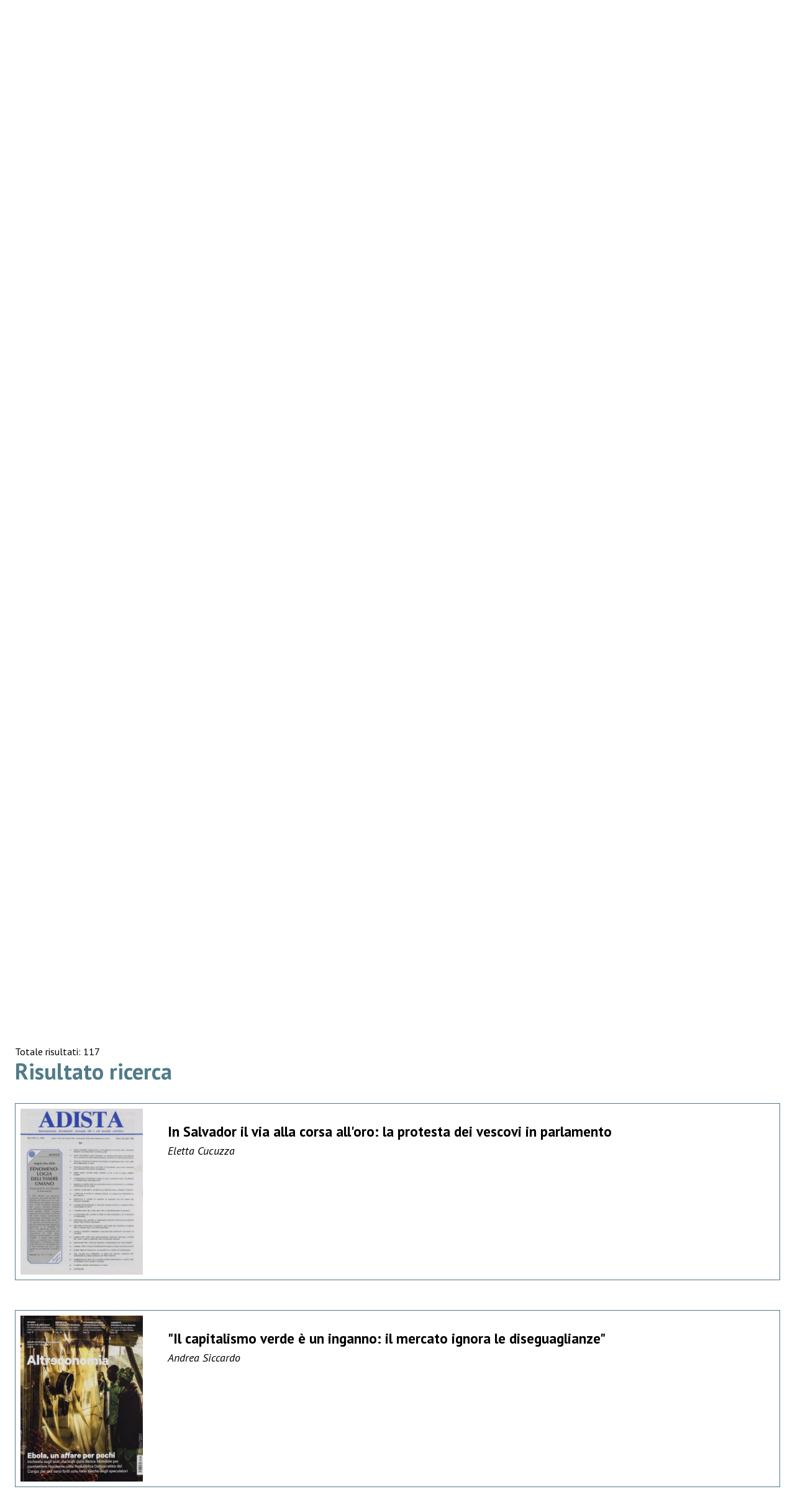

--- FILE ---
content_type: text/html; charset=UTF-8
request_url: https://patrimoniodigitale.diocesitn.it/it/159/descrizione?thesaurus_ss=ambientalisti
body_size: 5127
content:
<!DOCTYPE html>
<html lang="it">

<head><base href="https://patrimoniodigitale.diocesitn.it/" />
    <script async src="https://www.googletagmanager.com/gtag/js?id=G-TVLKXVS9VM"></script>
<script>
window.dataLayer = window.dataLayer || [];
function gtag(){dataLayer.push(arguments);}
gtag('js', new Date());
gtag('config', 'G-TVLKXVS9VM', { 'anonymize_ip': true });
</script>
    <meta http-equiv="Content-Type" content="text/html; charset=UTF-8" />
    <meta http-equiv="X-UA-Compatible" content="IE=edge">
    <meta name="viewport" content="width=device-width, initial-scale=1" />
    <title>Descrizione - Patrimonio Digitale</title>
    <link rel="apple-touch-icon" sizes="180x180" href="https://patrimoniodigitale.diocesitn.it/apple-touch-icon.png">
    <link rel="icon" type="image/png" sizes="32x32" href="https://patrimoniodigitale.diocesitn.it/favicon-32x32.png">
    <link rel="icon" type="image/png" sizes="16x16" href="https://patrimoniodigitale.diocesitn.it/favicon-16x16.png">
    <link rel="manifest" href="https://patrimoniodigitale.diocesitn.it/site.webmanifest">
    <link rel="mask-icon" href="https://patrimoniodigitale.diocesitn.it/safari-pinned-tab.svg" color="#7ab4c7">
    <meta name="msapplication-TileColor" content="#7ab4c7">
    <meta name="theme-color" content="#ffffff">

    <link rel="preconnect" href="https://fonts.gstatic.com">
    <link href="https://fonts.googleapis.com/css2?family=PT+Sans:ital,wght@0,400;0,700;1,400;1,700&display=swap" rel="stylesheet">
    <link href="https://fonts.googleapis.com/css2?family=Roboto+Slab&display=swap" rel="stylesheet">
                <link href="https://cdnjs.cloudflare.com/ajax/libs/selectize.js/0.13.3/css/selectize.min.css" rel="stylesheet">
        <script type="text/javascript">
// <![CDATA[
if (typeof(Glizy)!='object') Glizy = {}; Glizy.slideShowSpeed = 5000;
// ]]>
</script><link rel="stylesheet" type="text/css" media="all" href="./cache/cache_c21f969b5f03d33d43e04f8f136e7682_5355171cc8aa5b0d8d19364426cef77b.css" /><script type="text/javascript" src="./cache/cache_c21f969b5f03d33d43e04f8f136e7682_3289f7c8dfb25851799ece3a84c4945f.js"></script><meta http-equiv="content-language" content="it" />
<meta name="keywords" content="" />
<meta name="description" content="La teca digitale dell'Arcidiocesi di Trento" /></head>

<body id="body" class="flex flex-col font-base antialiased">
    <header class="bg-white border-l-40 border-r-15 border-primary mb-5 lg:mb-10">
        <nav class="max-w-header-nav mx-auto flex items-baseline lg:items-center p-4">
            <a class="skip-accessibility skip-top link-black" href="https://patrimoniodigitale.diocesitn.it/it/159/descrizione?thesaurus_ss=ambientalisti#mainContent">Vai al contenuto principale</a>
            <a class="skip-accessibility skip-top link-black" href="https://patrimoniodigitale.diocesitn.it/it/159/descrizione?thesaurus_ss=ambientalisti#footer">Vai in fondo</a>

            <div class="flex">
                <span class="inline-block ml-8">
                    <a href="https://patrimoniodigitale.diocesitn.it">
                        <img class="max-h-110px" src="static/museoweb/templates/adtrento/images/logo_archidiocesi_trento.png" alt="Arcidiocesi di Trento" />
                    </a>
                </span>
            </div>

            <div id="navMenuContainer" class="ml-auto">
                <button id="navMenuOpenBtn" class="font-header-nav flex items-center ml-3 lg:hidden" data-target="#navMenu" aria-haspopup="true" aria-expanded="false" aria-controls="navMenu" aria-label="Show navigation menu">
                    <span class="uppercase text-lg">Menu</span>
                    <span class="adt-icon-menu text-3xl ml-2" aria-hidden="true"></span>
                </button>
                <div id="navMenuContent" class="nav-menu-content max-w-250px lg:max-w-full -mr-250px lg:mr-0">
                    <button id="navMenuCloseBtn" class="font-header-nav flex items-center ml-auto hover:text-white-opacity-70 lg:hidden" data-target="#navMenu" aria-haspopup="true" aria-expanded="false" aria-controls="navMenu" aria-label="Close navigation menu">
                        <span class="uppercase text-lg">Chiudi</span>
                        <span class="adt-icon-close ml-2" aria-hidden="true"></span>
                    </button>
                    <ul class="nav-menu font-header-nav text-22px pt-10 lg:text-xl lg:inline-flex" id="navMenu"><li class=" mb-3"><a href="https://patrimoniodigitale.diocesitn.it/it/185/il-progetto" title="Il progetto">Il progetto</a></li><li class=" mb-3"><a href="https://patrimoniodigitale.diocesitn.it/it/175/collezioni" title="Collezioni">Collezioni</a></li><li class=" mb-3"><a href="https://patrimoniodigitale.diocesitn.it/it/159/banca-dati-articoli" class="active" title="Banca dati articoli">Banca dati articoli</a></li><li class=" mb-3"><a href="https:\\mostre.diocesitn.it/s/indice/page/mostre" title="Mostre">Mostre</a></li></ul>                </div>
            </div>
        </nav>
    </header>

    <main id="mainContent" class="flex-grow pb-12"><section><img  src="application/mediaArchive/Image/8d56682404c46b29987084f52260c8b4_foto banca dati rettangolare.jpg" alt="copertina banca dati rettangolare" title="copertina banca dati rettangolare" class="w-full object-cover max-h-340px h-150px md:h-250px lg:h-340px" width="1920" height="340"/></section><section class="px-base mt-8 mb-16">
    <div class="max-w-5xl mx-auto">
        <h1 class="text-4xl text-primary font-bold leading-1-1 mb-5">Descrizione</h1>
        <div class="cms-editor-content text-lg leading-normal md:col-count-2 col-gap-16"><p>La banca dati permette l&rsquo;accesso alle recensioni di pi&ugrave; di 50.000 articoli tratti da circa 150 periodici specializzati: riviste missionarie, periodici del mondo della solidariet&agrave;, del volontariato internazionale e della cooperazione, della finanza etica, del commercio equo e solidale e del consumo critico.</p><p>Copre il periodo dal 1990 ai giorni nostri ed &egrave; in continuo aggiornamento, grazie al costante inserimento di nuovi articoli man mano che arrivano in biblioteca i numeri delle riviste.</p><p>Tutti i periodici di riferimento sono conservati presso la Biblioteca Diocesana Vigilianum e sono disponibili per la consultazione in sede.</p><p>La maschera di ricerca sottostante consente di effettuare ricerche in modalit&agrave; semplice e avanzata. Qui trovate le <strong><a href="https://patrimoniodigitale.diocesitn.it/it/172/istruzioni-per-la-ricerca" rel="external">istruzioni per la ricerca</a></strong>. Qui invece la nascita e la&nbsp;<strong><a href="https://patrimoniodigitale.diocesitn.it/it/196/storia" rel="external">storia</a></strong> della nostra banca dati, l'elenco dei <strong><a href="getFile.php?id=967" title="elenco periodici" rel="external">periodici</a></strong> selezionati e lo schema utilizzato per il <strong><a href="getFile.php?id=979" title="Thesaurus COMPLETO per portale" rel="external">Thesaurus</a></strong>.</p></div>
    </div>
</section><section class="px-base">
    <div class="max-w-content mx-auto mb-20">
        <h2 class="text-5xl text-primary font-bold leading-1-1 mb-8">Banca dati articoli</h2>
<form class="max-w-1200px mx-auto">
    <div class="sm:flex sm:items-center mb-10">
        <label class="inline-block text-23px text-primary font-bold mb-1 sm:mb-0 mr-12" for="search">Ricerca</label>
        <div class="relative flex-1 flex">
            <input id="search" name="fulltext_t" class="form-item w-full border border-gray text-23px min-h-12 pl-3 pr-20" type="text" placeholder="Cerca autore, titolo, abstract" aria-label="Cerca autore, titolo, abstract"/>
            <button type="submit" class="btn btn-primary absolute right-0 flex-center w-20 h-full min-h-12 px-4 uppercase font-bold">Cerca</button>
        </div>
    </div>
</form>
        <form class="max-w-1200px mx-auto">
    <fieldset class="max-w-1200px mx-auto">
        <legend class="text-23px text-primary font-bold mb-3">Ricerca avanzata</legend>
        <input name="title_t" class="form-item w-full bg-white-smoke text-23px min-h-12 px-3 mb-6" type="text" placeholder="Titolo" title="Titolo" aria-label="Titolo"/>
        <input id="autocomplete-autore" name="author_ss" class="form-item w-full bg-white-smoke text-23px min-h-12 px-3 mb-6" type="text" placeholder="Autore" title="Autore" aria-label="Autore"/>
        <input name="abstract_t" class="form-item w-full bg-white-smoke text-23px min-h-12 px-3 mb-6" type="text" placeholder="Abstract" title="Abstract" aria-label="Abstract"/>
        <div class="w-full md:inline-flex md:-mx-2 mb-6">
            <div class="flex-grow md:px-2 mb-6 md:mb-0">
                <input id="autocomplete-megazine" name="magazine_s" class="form-item w-full bg-white-smoke text-23px min-h-12 px-3" type="text" placeholder="Rivista" title="Nome della rivista" aria-label="Nome della rivista"/>
            </div>
            <div class="md:w-6/12 sm:inline-flex sm:-mx-2 md:mx-0">
                <div class="sm:w-4/12 sm:px-2 mb-6 sm:mb-0">
                    <input name="year_from" class="form-item w-full bg-white-smoke text-23px min-h-12 px-3" type="text" placeholder="Anno da..." title="Dall'anno" aria-label="Dall'anno"/>
                </div>
                <div class="sm:w-4/12 sm:px-2 mb-6 sm:mb-0">
                    <input name="year_to" class="form-item w-full bg-white-smoke text-23px min-h-12 px-3" type="text" placeholder="a..." title="Fino all'anno" aria-label="Fino all'anno"/>
                </div>
                <div class="sm:w-4/12 sm:px-2">
                    <input name="number_t" class="form-item w-full bg-white-smoke text-23px min-h-12 px-3" type="text" placeholder="Numero" title="Numero della rivista" aria-label="Numero della rivista"/>
                </div>
            </div>
        </div>
        <input id="autocomplete-thesauro" name="thesaurus_ss" class="form-item w-full bg-white-smoke text-23px min-h-12 px-3 mb-6" type="text" placeholder="Thesaurus" title="Thesaurus" aria-label="Thesaurus" value="ambientalisti"/>
        <div class="flex justify-center">
            <button type="submit" class="btn btn-primary flex-center h-12 px-6 uppercase font-bold">Cerca</button>
            <a class="btn btn-gray-darker flex-center h-12 px-6 uppercase font-bold ml-3" href="http://patrimoniodigitale.diocesitn.it/it/159/descrizione">Nuova ricerca</a>
        </div>
    </fieldset>
</form>
    </div>
</section><section id="results" class="px-base">
    <div class="max-w-content mx-auto mb-20">
        <p>Totale risultati: 117</p>
        <h3 class="text-4xl text-primary font-bold leading-1-1 mb-8">Risultato ricerca</h3>
        
            <div class="xs:flex border border-primary px-4 py-3 sm:p-2 mb-12">
                <div class="mb-4 xs:mb-0 flex-shrink-0">
                    <img alt="adista" title="adista" class="max-h-267px mx-auto object-contain" src="getImage.php?id=762&amp;w=420&amp;h=570&amp;c=1&amp;co=1&amp;f=0&amp;t=0&amp;.jpg"/>
                </div>
                <div class="flex flex-col xs:px-6 sm:py-4 md:px-10 md:py-6">
                    <h4 class="max-w-750px text-23px font-bold leading-1-1 mb-2">
                        <a aria-label="Vai alla scheda di dettaglio" href="https://patrimoniodigitale.diocesitn.it/it/159/descrizione/183605/in-salvador-il-via-alla-corsa-all-oro-la-protesta-dei-vescovi-in-parlamento" title="In Salvador il via alla corsa all&#039;oro: la protesta dei vescovi in parlamento">In Salvador il via alla corsa all'oro: la protesta dei vescovi in parlamento</a>
                    </h4>
                    <div class="text-lg italic">
                        <p class="leading-tight">Eletta Cucuzza</p>
                    </div>
                    <ul class="mt-auto pt-6">
                        
                    </ul>
                </div>
            </div><div class="xs:flex border border-primary px-4 py-3 sm:p-2 mb-12">
                <div class="mb-4 xs:mb-0 flex-shrink-0">
                    <img alt="altreconomia" title="altreconomia" class="max-h-267px mx-auto object-contain" src="getImage.php?id=775&amp;w=420&amp;h=570&amp;c=1&amp;co=1&amp;f=0&amp;t=0&amp;.jpg"/>
                </div>
                <div class="flex flex-col xs:px-6 sm:py-4 md:px-10 md:py-6">
                    <h4 class="max-w-750px text-23px font-bold leading-1-1 mb-2">
                        <a aria-label="Vai alla scheda di dettaglio" href="https://patrimoniodigitale.diocesitn.it/it/159/descrizione/182658/il-capitalismo-verde-e-un-inganno-il-mercato-ignora-le-diseguaglianze" title="&quot;Il capitalismo verde è un inganno: il mercato ignora le diseguaglianze&quot;">"Il capitalismo verde è un inganno: il mercato ignora le diseguaglianze"</a>
                    </h4>
                    <div class="text-lg italic">
                        <p class="leading-tight">Andrea Siccardo </p>
                    </div>
                    <ul class="mt-auto pt-6">
                        
                    </ul>
                </div>
            </div><div class="xs:flex border border-primary px-4 py-3 sm:p-2 mb-12">
                <div class="mb-4 xs:mb-0 flex-shrink-0">
                    <img alt="altreconomia" title="altreconomia" class="max-h-267px mx-auto object-contain" src="getImage.php?id=775&amp;w=420&amp;h=570&amp;c=1&amp;co=1&amp;f=0&amp;t=0&amp;.jpg"/>
                </div>
                <div class="flex flex-col xs:px-6 sm:py-4 md:px-10 md:py-6">
                    <h4 class="max-w-750px text-23px font-bold leading-1-1 mb-2">
                        <a aria-label="Vai alla scheda di dettaglio" href="https://patrimoniodigitale.diocesitn.it/it/159/descrizione/182904/le-corporation-tengono-in-scacco-i-governi_-serve-riformare-il-sistema" title="&quot;Le corporation tengono in scacco i governi. Serve riformare il sistema&quot;">"Le corporation tengono in scacco i governi. Serve riformare il sistema"</a>
                    </h4>
                    <div class="text-lg italic">
                        <p class="leading-tight">Michele Bertelli </p>
                    </div>
                    <ul class="mt-auto pt-6">
                        
                    </ul>
                </div>
            </div><div class="xs:flex border border-primary px-4 py-3 sm:p-2 mb-12">
                <div class="mb-4 xs:mb-0 flex-shrink-0">
                    <img alt="Credere oggi" title="Credere oggi" class="max-h-267px mx-auto object-contain" src="getImage.php?id=978&amp;w=420&amp;h=570&amp;c=1&amp;co=1&amp;f=0&amp;t=0&amp;.jpg"/>
                </div>
                <div class="flex flex-col xs:px-6 sm:py-4 md:px-10 md:py-6">
                    <h4 class="max-w-750px text-23px font-bold leading-1-1 mb-2">
                        <a aria-label="Vai alla scheda di dettaglio" href="https://patrimoniodigitale.diocesitn.it/it/159/descrizione/182556/amazzonie-frontiera-del-futuro" title="Amazzonie, frontiera del futuro">Amazzonie, frontiera del futuro</a>
                    </h4>
                    <div class="text-lg italic">
                        <p class="leading-tight">Deyanet Garzòn</p>
                    </div>
                    <ul class="mt-auto pt-6">
                        
                    </ul>
                </div>
            </div><div class="xs:flex border border-primary px-4 py-3 sm:p-2 mb-12">
                <div class="mb-4 xs:mb-0 flex-shrink-0">
                    <img alt="la_civilta_cattolica" title="la_civilta_cattolica" class="max-h-267px mx-auto object-contain" src="getImage.php?id=858&amp;w=420&amp;h=570&amp;c=1&amp;co=1&amp;f=0&amp;t=0&amp;.jpg"/>
                </div>
                <div class="flex flex-col xs:px-6 sm:py-4 md:px-10 md:py-6">
                    <h4 class="max-w-750px text-23px font-bold leading-1-1 mb-2">
                        <a aria-label="Vai alla scheda di dettaglio" href="https://patrimoniodigitale.diocesitn.it/it/159/descrizione/182201/cop28-una-valutazione-dei-risultati" title="COP28: una valutazione dei risultati">COP28: una valutazione dei risultati</a>
                    </h4>
                    <div class="text-lg italic">
                        <p class="leading-tight">Fernando de la Iglesia Viguiristi</p>
                    </div>
                    <ul class="mt-auto pt-6">
                        
                    </ul>
                </div>
            </div><div class="xs:flex border border-primary px-4 py-3 sm:p-2 mb-12">
                <div class="mb-4 xs:mb-0 flex-shrink-0">
                    <img alt="missioni_consolata" title="missioni_consolata" class="max-h-267px mx-auto object-contain" src="getImage.php?id=875&amp;w=420&amp;h=570&amp;c=1&amp;co=1&amp;f=0&amp;t=0&amp;.jpg"/>
                </div>
                <div class="flex flex-col xs:px-6 sm:py-4 md:px-10 md:py-6">
                    <h4 class="max-w-750px text-23px font-bold leading-1-1 mb-2">
                        <a aria-label="Vai alla scheda di dettaglio" href="https://patrimoniodigitale.diocesitn.it/it/159/descrizione/182692/clima-ultima-occasione" title="Clima: ultima occasione">Clima: ultima occasione</a>
                    </h4>
                    <div class="text-lg italic">
                        <p class="leading-tight">Mattia Gisola</p>
                    </div>
                    <ul class="mt-auto pt-6">
                        
                    </ul>
                </div>
            </div>
            <script>
			$(function() {
                if (location.search.match(/s_*/) || location.search.match(/pageNum/)) {
					document.getElementById("results").scrollIntoView();
				}
			})
            </script>
        
        
    </div>
</section><section class="px-base pb-10">
    <div class="max-w-content mx-auto">
        <ul class="pagination justify-end">
            <li class=" active">
                <a href="">
                    
                    

                    
                    
                    1
                </a>
            </li><li class="">
                <a href="https://patrimoniodigitale.diocesitn.it/it/159/descrizione?thesaurus_ss=ambientalisti&paginate_pageNum=2">
                    
                    

                    
                    
                    2
                </a>
            </li><li class="">
                <a href="https://patrimoniodigitale.diocesitn.it/it/159/descrizione?thesaurus_ss=ambientalisti&paginate_pageNum=3">
                    
                    

                    
                    
                    3
                </a>
            </li><li class="">
                <a href="https://patrimoniodigitale.diocesitn.it/it/159/descrizione?thesaurus_ss=ambientalisti&paginate_pageNum=4">
                    
                    

                    
                    
                    4
                </a>
            </li><li class="">
                <a href="https://patrimoniodigitale.diocesitn.it/it/159/descrizione?thesaurus_ss=ambientalisti&paginate_pageNum=5">
                    
                    

                    
                    
                    5
                </a>
            </li><li class="">
                <a href="https://patrimoniodigitale.diocesitn.it/it/159/descrizione?thesaurus_ss=ambientalisti&paginate_pageNum=6">
                    
                    

                    
                    
                    6
                </a>
            </li><li class="">
                <a href="https://patrimoniodigitale.diocesitn.it/it/159/descrizione?thesaurus_ss=ambientalisti&paginate_pageNum=7">
                    
                    

                    
                    
                    7
                </a>
            </li><li class="">
                <a href="https://patrimoniodigitale.diocesitn.it/it/159/descrizione?thesaurus_ss=ambientalisti&paginate_pageNum=8">
                    
                    

                    
                    
                    8
                </a>
            </li><li class="">
                <a href="https://patrimoniodigitale.diocesitn.it/it/159/descrizione?thesaurus_ss=ambientalisti&paginate_pageNum=9">
                    
                    

                    
                    
                    9
                </a>
            </li><li class="">
                <a href="https://patrimoniodigitale.diocesitn.it/it/159/descrizione?thesaurus_ss=ambientalisti&paginate_pageNum=10">
                    
                    

                    
                    
                    10
                </a>
            </li><li class="">
                <a href="https://patrimoniodigitale.diocesitn.it/it/159/descrizione?thesaurus_ss=ambientalisti&paginate_pageNum=2">
                    
                    

                    
                        <span class="sr-only">Vai avanti</span>
                        <span class="pagination-icon adt-icon-angle-right"></span>
                    
                    
                    
                </a>
            </li><li class="">
                <a href="https://patrimoniodigitale.diocesitn.it/it/159/descrizione?thesaurus_ss=ambientalisti&paginate_pageNum=11">
                    
                    

                    
                    
                        <span class="sr-only">Vai avanti</span>
                        <span class="pagination-icon adt-icon-angle-right-double"></span>
                    
                    
                </a>
            </li>
        </ul>
    </div>
</section>    </main>

<footer id="footer" class="bg-primary text-white px-6 py-6 sm:py-10">
    <div class="max-w-content mx-auto">
        <div class="flex flex-col w-992:flex-row">
            <div class="flex flex-col sm:flex-row items-center">
                <div class="mb-4">
                    <a href="https://www.diocesitn.it/">
                        <img class="max-h-120px mt-4" src="static/museoweb/templates/adtrento/images/arci-logo-2.png" alt="Vigilianum Digitale" />
                    </a>
                </div>
                <div class="cms-editor-content leading-8 text-base sm:pl-8 w-992:pl-10">
                    <h4>&copy; 2024 Arcidiocesi di Trento</h4>                </div>
            </div>
            <div class="border-t w-992:border-t-0 w-992:border-l border-white pt-5 mt-5 w-992:pl-10 w-992:ml-10 lg:pl-14 lg:ml-20">
                <ul class="text-center sm:text-left sm:flex w-992:block w-992:col-count-2 w-992:col-gap-16" id="footerLinks"><li class=" not-last:mb-3 sm:not-last:mb-0 sm:mr-6 w-992:mb-1 w-992:mr-0"><a href="it/194/crediti" class=" inline-block text-17px leading-5" title="Crediti">Crediti</a></li><li class=" not-last:mb-3 sm:not-last:mb-0 sm:mr-6 w-992:mb-1 w-992:mr-0"><a href="it/120/contatti" class=" inline-block text-17px leading-5" title="Contatti">Contatti</a></li><li class=" not-last:mb-3 sm:not-last:mb-0 sm:mr-6 w-992:mb-1 w-992:mr-0"><a href="it/182/termini-e-condizioni-d-uso" class=" inline-block text-17px leading-5" title="Termini d'uso">Termini d'uso</a></li></ul>            </div>
        </div>
    </div>
    <a class="skip-accessibility skip-bottom link-black" href="https://patrimoniodigitale.diocesitn.it/it/159/descrizione?thesaurus_ss=ambientalisti#body">Torna in alto</a>
</footer>
<script type="text/javascript" src="./cache/cache_c21f969b5f03d33d43e04f8f136e7682_dd24b3d0935c6ef0643d38f21fbb48f3.js"></script>    <script src="https://cdnjs.cloudflare.com/ajax/libs/selectize.js/0.13.3/js/standalone/selectize.min.js"></script>

</body>

</html>

--- FILE ---
content_type: text/css
request_url: https://patrimoniodigitale.diocesitn.it/cache/cache_c21f969b5f03d33d43e04f8f136e7682_5355171cc8aa5b0d8d19364426cef77b.css
body_size: 9932
content:

/**
 * Swiper 6.4.11
 * Most modern mobile touch slider and framework with hardware accelerated transitions
 * https://swiperjs.com
 *
 * Copyright 2014-2021 Vladimir Kharlampidi
 *
 * Released under the MIT License
 *
 * Released on: February 6, 2021
 */

@font-face{font-family:swiper-icons;src:url('data:application/font-woff;charset=utf-8;base64, [base64]//wADZ2x5ZgAAAywAAADMAAAD2MHtryVoZWFkAAABbAAAADAAAAA2E2+eoWhoZWEAAAGcAAAAHwAAACQC9gDzaG10eAAAAigAAAAZAAAArgJkABFsb2NhAAAC0AAAAFoAAABaFQAUGG1heHAAAAG8AAAAHwAAACAAcABAbmFtZQAAA/gAAAE5AAACXvFdBwlwb3N0AAAFNAAAAGIAAACE5s74hXjaY2BkYGAAYpf5Hu/j+W2+MnAzMYDAzaX6QjD6/4//Bxj5GA8AuRwMYGkAPywL13jaY2BkYGA88P8Agx4j+/8fQDYfA1AEBWgDAIB2BOoAeNpjYGRgYNBh4GdgYgABEMnIABJzYNADCQAACWgAsQB42mNgYfzCOIGBlYGB0YcxjYGBwR1Kf2WQZGhhYGBiYGVmgAFGBiQQkOaawtDAoMBQxXjg/wEGPcYDDA4wNUA2CCgwsAAAO4EL6gAAeNpj2M0gyAACqxgGNWBkZ2D4/wMA+xkDdgAAAHjaY2BgYGaAYBkGRgYQiAHyGMF8FgYHIM3DwMHABGQrMOgyWDLEM1T9/w8UBfEMgLzE////P/5//f/V/xv+r4eaAAeMbAxwIUYmIMHEgKYAYjUcsDAwsLKxc3BycfPw8jEQA/[base64]/uznmfPFBNODM2K7MTQ45YEAZqGP81AmGGcF3iPqOop0r1SPTaTbVkfUe4HXj97wYE+yNwWYxwWu4v1ugWHgo3S1XdZEVqWM7ET0cfnLGxWfkgR42o2PvWrDMBSFj/IHLaF0zKjRgdiVMwScNRAoWUoH78Y2icB/yIY09An6AH2Bdu/UB+yxopYshQiEvnvu0dURgDt8QeC8PDw7Fpji3fEA4z/PEJ6YOB5hKh4dj3EvXhxPqH/SKUY3rJ7srZ4FZnh1PMAtPhwP6fl2PMJMPDgeQ4rY8YT6Gzao0eAEA409DuggmTnFnOcSCiEiLMgxCiTI6Cq5DZUd3Qmp10vO0LaLTd2cjN4fOumlc7lUYbSQcZFkutRG7g6JKZKy0RmdLY680CDnEJ+UMkpFFe1RN7nxdVpXrC4aTtnaurOnYercZg2YVmLN/d/gczfEimrE/fs/bOuq29Zmn8tloORaXgZgGa78yO9/cnXm2BpaGvq25Dv9S4E9+5SIc9PqupJKhYFSSl47+Qcr1mYNAAAAeNptw0cKwkAAAMDZJA8Q7OUJvkLsPfZ6zFVERPy8qHh2YER+3i/BP83vIBLLySsoKimrqKqpa2hp6+jq6RsYGhmbmJqZSy0sraxtbO3sHRydnEMU4uR6yx7JJXveP7WrDycAAAAAAAH//wACeNpjYGRgYOABYhkgZgJCZgZNBkYGLQZtIJsFLMYAAAw3ALgAeNolizEKgDAQBCchRbC2sFER0YD6qVQiBCv/H9ezGI6Z5XBAw8CBK/m5iQQVauVbXLnOrMZv2oLdKFa8Pjuru2hJzGabmOSLzNMzvutpB3N42mNgZGBg4GKQYzBhYMxJLMlj4GBgAYow/P/PAJJhLM6sSoWKfWCAAwDAjgbRAAB42mNgYGBkAIIbCZo5IPrmUn0hGA0AO8EFTQAA') format('woff');font-weight:400;font-style:normal}:root{--swiper-theme-color:#007aff}.swiper-container{margin-left:auto;margin-right:auto;position:relative;overflow:hidden;list-style:none;padding:0;z-index:1}.swiper-container-vertical>.swiper-wrapper{flex-direction:column}.swiper-wrapper{position:relative;width:100%;height:100%;z-index:1;display:flex;transition-property:transform;box-sizing:content-box}.swiper-container-android .swiper-slide,.swiper-wrapper{transform:translate3d(0px,0,0)}.swiper-container-multirow>.swiper-wrapper{flex-wrap:wrap}.swiper-container-multirow-column>.swiper-wrapper{flex-wrap:wrap;flex-direction:column}.swiper-container-free-mode>.swiper-wrapper{transition-timing-function:ease-out;margin:0 auto}.swiper-container-pointer-events{touch-action:pan-y}.swiper-container-pointer-events.swiper-container-vertical{touch-action:pan-x}.swiper-slide{flex-shrink:0;width:100%;height:100%;position:relative;transition-property:transform}.swiper-slide-invisible-blank{visibility:hidden}.swiper-container-autoheight,.swiper-container-autoheight .swiper-slide{height:auto}.swiper-container-autoheight .swiper-wrapper{align-items:flex-start;transition-property:transform,height}.swiper-container-3d{perspective:1200px}.swiper-container-3d .swiper-cube-shadow,.swiper-container-3d .swiper-slide,.swiper-container-3d .swiper-slide-shadow-bottom,.swiper-container-3d .swiper-slide-shadow-left,.swiper-container-3d .swiper-slide-shadow-right,.swiper-container-3d .swiper-slide-shadow-top,.swiper-container-3d .swiper-wrapper{transform-style:preserve-3d}.swiper-container-3d .swiper-slide-shadow-bottom,.swiper-container-3d .swiper-slide-shadow-left,.swiper-container-3d .swiper-slide-shadow-right,.swiper-container-3d .swiper-slide-shadow-top{position:absolute;left:0;top:0;width:100%;height:100%;pointer-events:none;z-index:10}.swiper-container-3d .swiper-slide-shadow-left{background-image:linear-gradient(to left,rgba(0,0,0,.5),rgba(0,0,0,0))}.swiper-container-3d .swiper-slide-shadow-right{background-image:linear-gradient(to right,rgba(0,0,0,.5),rgba(0,0,0,0))}.swiper-container-3d .swiper-slide-shadow-top{background-image:linear-gradient(to top,rgba(0,0,0,.5),rgba(0,0,0,0))}.swiper-container-3d .swiper-slide-shadow-bottom{background-image:linear-gradient(to bottom,rgba(0,0,0,.5),rgba(0,0,0,0))}.swiper-container-css-mode>.swiper-wrapper{overflow:auto;scrollbar-width:none;-ms-overflow-style:none}.swiper-container-css-mode>.swiper-wrapper::-webkit-scrollbar{display:none}.swiper-container-css-mode>.swiper-wrapper>.swiper-slide{scroll-snap-align:start start}.swiper-container-horizontal.swiper-container-css-mode>.swiper-wrapper{scroll-snap-type:x mandatory}.swiper-container-vertical.swiper-container-css-mode>.swiper-wrapper{scroll-snap-type:y mandatory}:root{--swiper-navigation-size:44px}.swiper-button-next,.swiper-button-prev{position:absolute;top:50%;width:calc(var(--swiper-navigation-size)/ 44 * 27);height:var(--swiper-navigation-size);margin-top:calc(-1 * var(--swiper-navigation-size)/ 2);z-index:10;cursor:pointer;display:flex;align-items:center;justify-content:center;color:var(--swiper-navigation-color,var(--swiper-theme-color))}.swiper-button-next.swiper-button-disabled,.swiper-button-prev.swiper-button-disabled{opacity:.35;cursor:auto;pointer-events:none}.swiper-button-next:after,.swiper-button-prev:after{font-family:swiper-icons;font-size:var(--swiper-navigation-size);text-transform:none!important;letter-spacing:0;text-transform:none;font-variant:initial;line-height:1}.swiper-button-prev,.swiper-container-rtl .swiper-button-next{left:10px;right:auto}.swiper-button-prev:after,.swiper-container-rtl .swiper-button-next:after{content:'prev'}.swiper-button-next,.swiper-container-rtl .swiper-button-prev{right:10px;left:auto}.swiper-button-next:after,.swiper-container-rtl .swiper-button-prev:after{content:'next'}.swiper-button-next.swiper-button-white,.swiper-button-prev.swiper-button-white{--swiper-navigation-color:#ffffff}.swiper-button-next.swiper-button-black,.swiper-button-prev.swiper-button-black{--swiper-navigation-color:#000000}.swiper-button-lock{display:none}.swiper-pagination{position:absolute;text-align:center;transition:.3s opacity;transform:translate3d(0,0,0);z-index:10}.swiper-pagination.swiper-pagination-hidden{opacity:0}.swiper-container-horizontal>.swiper-pagination-bullets,.swiper-pagination-custom,.swiper-pagination-fraction{bottom:10px;left:0;width:100%}.swiper-pagination-bullets-dynamic{overflow:hidden;font-size:0}.swiper-pagination-bullets-dynamic .swiper-pagination-bullet{transform:scale(.33);position:relative}.swiper-pagination-bullets-dynamic .swiper-pagination-bullet-active{transform:scale(1)}.swiper-pagination-bullets-dynamic .swiper-pagination-bullet-active-main{transform:scale(1)}.swiper-pagination-bullets-dynamic .swiper-pagination-bullet-active-prev{transform:scale(.66)}.swiper-pagination-bullets-dynamic .swiper-pagination-bullet-active-prev-prev{transform:scale(.33)}.swiper-pagination-bullets-dynamic .swiper-pagination-bullet-active-next{transform:scale(.66)}.swiper-pagination-bullets-dynamic .swiper-pagination-bullet-active-next-next{transform:scale(.33)}.swiper-pagination-bullet{width:8px;height:8px;display:inline-block;border-radius:50%;background:#000;opacity:.2}button.swiper-pagination-bullet{border:none;margin:0;padding:0;box-shadow:none;-webkit-appearance:none;-moz-appearance:none;appearance:none}.swiper-pagination-clickable .swiper-pagination-bullet{cursor:pointer}.swiper-pagination-bullet-active{opacity:1;background:var(--swiper-pagination-color,var(--swiper-theme-color))}.swiper-container-vertical>.swiper-pagination-bullets{right:10px;top:50%;transform:translate3d(0px,-50%,0)}.swiper-container-vertical>.swiper-pagination-bullets .swiper-pagination-bullet{margin:6px 0;display:block}.swiper-container-vertical>.swiper-pagination-bullets.swiper-pagination-bullets-dynamic{top:50%;transform:translateY(-50%);width:8px}.swiper-container-vertical>.swiper-pagination-bullets.swiper-pagination-bullets-dynamic .swiper-pagination-bullet{display:inline-block;transition:.2s transform,.2s top}.swiper-container-horizontal>.swiper-pagination-bullets .swiper-pagination-bullet{margin:0 4px}.swiper-container-horizontal>.swiper-pagination-bullets.swiper-pagination-bullets-dynamic{left:50%;transform:translateX(-50%);white-space:nowrap}.swiper-container-horizontal>.swiper-pagination-bullets.swiper-pagination-bullets-dynamic .swiper-pagination-bullet{transition:.2s transform,.2s left}.swiper-container-horizontal.swiper-container-rtl>.swiper-pagination-bullets-dynamic .swiper-pagination-bullet{transition:.2s transform,.2s right}.swiper-pagination-progressbar{background:rgba(0,0,0,.25);position:absolute}.swiper-pagination-progressbar .swiper-pagination-progressbar-fill{background:var(--swiper-pagination-color,var(--swiper-theme-color));position:absolute;left:0;top:0;width:100%;height:100%;transform:scale(0);transform-origin:left top}.swiper-container-rtl .swiper-pagination-progressbar .swiper-pagination-progressbar-fill{transform-origin:right top}.swiper-container-horizontal>.swiper-pagination-progressbar,.swiper-container-vertical>.swiper-pagination-progressbar.swiper-pagination-progressbar-opposite{width:100%;height:4px;left:0;top:0}.swiper-container-horizontal>.swiper-pagination-progressbar.swiper-pagination-progressbar-opposite,.swiper-container-vertical>.swiper-pagination-progressbar{width:4px;height:100%;left:0;top:0}.swiper-pagination-white{--swiper-pagination-color:#ffffff}.swiper-pagination-black{--swiper-pagination-color:#000000}.swiper-pagination-lock{display:none}.swiper-scrollbar{border-radius:10px;position:relative;-ms-touch-action:none;background:rgba(0,0,0,.1)}.swiper-container-horizontal>.swiper-scrollbar{position:absolute;left:1%;bottom:3px;z-index:50;height:5px;width:98%}.swiper-container-vertical>.swiper-scrollbar{position:absolute;right:3px;top:1%;z-index:50;width:5px;height:98%}.swiper-scrollbar-drag{height:100%;width:100%;position:relative;background:rgba(0,0,0,.5);border-radius:10px;left:0;top:0}.swiper-scrollbar-cursor-drag{cursor:move}.swiper-scrollbar-lock{display:none}.swiper-zoom-container{width:100%;height:100%;display:flex;justify-content:center;align-items:center;text-align:center}.swiper-zoom-container>canvas,.swiper-zoom-container>img,.swiper-zoom-container>svg{max-width:100%;max-height:100%;object-fit:contain}.swiper-slide-zoomed{cursor:move}.swiper-lazy-preloader{width:42px;height:42px;position:absolute;left:50%;top:50%;margin-left:-21px;margin-top:-21px;z-index:10;transform-origin:50%;animation:swiper-preloader-spin 1s infinite linear;box-sizing:border-box;border:4px solid var(--swiper-preloader-color,var(--swiper-theme-color));border-radius:50%;border-top-color:transparent}.swiper-lazy-preloader-white{--swiper-preloader-color:#fff}.swiper-lazy-preloader-black{--swiper-preloader-color:#000}@keyframes swiper-preloader-spin{100%{transform:rotate(360deg)}}.swiper-container .swiper-notification{position:absolute;left:0;top:0;pointer-events:none;opacity:0;z-index:-1000}.swiper-container-fade.swiper-container-free-mode .swiper-slide{transition-timing-function:ease-out}.swiper-container-fade .swiper-slide{pointer-events:none;transition-property:opacity}.swiper-container-fade .swiper-slide .swiper-slide{pointer-events:none}.swiper-container-fade .swiper-slide-active,.swiper-container-fade .swiper-slide-active .swiper-slide-active{pointer-events:auto}.swiper-container-cube{overflow:visible}.swiper-container-cube .swiper-slide{pointer-events:none;-webkit-backface-visibility:hidden;backface-visibility:hidden;z-index:1;visibility:hidden;transform-origin:0 0;width:100%;height:100%}.swiper-container-cube .swiper-slide .swiper-slide{pointer-events:none}.swiper-container-cube.swiper-container-rtl .swiper-slide{transform-origin:100% 0}.swiper-container-cube .swiper-slide-active,.swiper-container-cube .swiper-slide-active .swiper-slide-active{pointer-events:auto}.swiper-container-cube .swiper-slide-active,.swiper-container-cube .swiper-slide-next,.swiper-container-cube .swiper-slide-next+.swiper-slide,.swiper-container-cube .swiper-slide-prev{pointer-events:auto;visibility:visible}.swiper-container-cube .swiper-slide-shadow-bottom,.swiper-container-cube .swiper-slide-shadow-left,.swiper-container-cube .swiper-slide-shadow-right,.swiper-container-cube .swiper-slide-shadow-top{z-index:0;-webkit-backface-visibility:hidden;backface-visibility:hidden}.swiper-container-cube .swiper-cube-shadow{position:absolute;left:0;bottom:0px;width:100%;height:100%;opacity:.6;z-index:0}.swiper-container-cube .swiper-cube-shadow:before{content:'';background:#000;position:absolute;left:0;top:0;bottom:0;right:0;-webkit-filter:blur(50px);filter:blur(50px)}.swiper-container-flip{overflow:visible}.swiper-container-flip .swiper-slide{pointer-events:none;-webkit-backface-visibility:hidden;backface-visibility:hidden;z-index:1}.swiper-container-flip .swiper-slide .swiper-slide{pointer-events:none}.swiper-container-flip .swiper-slide-active,.swiper-container-flip .swiper-slide-active .swiper-slide-active{pointer-events:auto}.swiper-container-flip .swiper-slide-shadow-bottom,.swiper-container-flip .swiper-slide-shadow-left,.swiper-container-flip .swiper-slide-shadow-right,.swiper-container-flip .swiper-slide-shadow-top{z-index:0;-webkit-backface-visibility:hidden;backface-visibility:hidden}

 *, *::before, *::after {box-sizing: border-box;}:root {-moz-tab-size: 4;-o-tab-size: 4;tab-size: 4;}html {line-height: 1.15;-webkit-text-size-adjust: 100%;}body {margin: 0;}body {font-family: system-ui, -apple-system, 'Segoe UI', Roboto, Helvetica, Arial, sans-serif, 'Apple Color Emoji', 'Segoe UI Emoji';}hr {height: 0;color: inherit;}abbr[title] {-webkit-text-decoration: underline dotted;text-decoration: underline dotted;}b, strong {font-weight: bolder;}code, kbd, samp, pre {font-family: ui-monospace, SFMono-Regular, Consolas, 'Liberation Mono', Menlo, monospace;font-size: 1em;}small {font-size: 80%;}sub, sup {font-size: 75%;line-height: 0;position: relative;vertical-align: baseline;}sub {bottom: -0.25em;}sup {top: -0.5em;}table {text-indent: 0;border-color: inherit;}button, input, optgroup, select, textarea {font-family: inherit;font-size: 100%;line-height: 1.15;margin: 0;}button, select {text-transform: none;}button, [type='button'], [type='submit'] {-webkit-appearance: button;}legend {padding: 0;}progress {vertical-align: baseline;}[type='search'] {-webkit-appearance: textfield;outline-offset: -2px;}summary {display: list-item;}blockquote, dl, dd, h1, h2, h3, h4, h5, h6, hr, figure, p, pre {margin: 0;}button {background-color: transparent;background-image: none;}button:focus {outline: 1px dotted;outline: 5px auto -webkit-focus-ring-color;}fieldset {margin: 0;padding: 0;}ol, ul {list-style: none;margin: 0;padding: 0;}html {font-family: ui-sans-serif, system-ui, -apple-system, BlinkMacSystemFont, "Segoe UI", Roboto, "Helvetica Neue", Arial, "Noto Sans", sans-serif, "Apple Color Emoji", "Segoe UI Emoji", "Segoe UI Symbol", "Noto Color Emoji";line-height: 1.5;}body {font-family: inherit;line-height: inherit;}*, ::before, ::after {box-sizing: border-box;border-width: 0;border-style: solid;border-color: currentColor;}hr {border-top-width: 1px;}img {border-style: solid;}textarea {resize: vertical;}input::-moz-placeholder, textarea::-moz-placeholder {opacity: 1;color: #a1a1aa;}input:-ms-input-placeholder, textarea:-ms-input-placeholder {opacity: 1;color: #a1a1aa;}input::placeholder, textarea::placeholder {opacity: 1;color: #a1a1aa;}button {cursor: pointer;}table {border-collapse: collapse;}h1, h2, h3, h4, h5, h6 {font-size: inherit;font-weight: inherit;}a {color: inherit;text-decoration: inherit;}button, input, optgroup, select, textarea {padding: 0;line-height: inherit;color: inherit;}pre, code, kbd, samp {font-family: ui-monospace, SFMono-Regular, Menlo, Monaco, Consolas, "Liberation Mono", "Courier New", monospace;}img, svg, video, canvas, audio, iframe, embed, object {display: block;vertical-align: middle;}img, video {max-width: 100%;height: auto;}.sr-only {position: absolute;width: 1px;height: 1px;padding: 0;margin: -1px;overflow: hidden;clip: rect(0, 0, 0, 0);white-space: nowrap;border-width: 0;}.bg-white {--tw-bg-opacity: 1;background-color: rgba(255, 255, 255, var(--tw-bg-opacity));}.bg-black-opacity-50 {background-color: rgba(0, 0, 0, .5);}.bg-black-opacity-80 {background-color: rgba(0, 0, 0, .8);}.bg-white-opacity-90 {background-color: rgba(250, 250, 250, .9);}.bg-white-smoke {--tw-bg-opacity: 1;background-color: rgba(248, 248, 248, var(--tw-bg-opacity));}.bg-primary {--tw-bg-opacity: 1;background-color: rgba(80, 124, 136, var(--tw-bg-opacity));}.bg-gray-dark {--tw-bg-opacity: 1;background-color: rgba(166, 166, 166, var(--tw-bg-opacity));}.bg-gray-darker {--tw-bg-opacity: 1;background-color: rgba(112, 112, 112, var(--tw-bg-opacity));}.bg-cyan-lighter {--tw-bg-opacity: 1;background-color: rgba(240, 245, 246, var(--tw-bg-opacity));}.border-transparent {border-color: transparent;}.border-white {--tw-border-opacity: 1;border-color: rgba(255, 255, 255, var(--tw-border-opacity));}.border-gray {--tw-border-opacity: 1;border-color: rgba(206, 206, 206, var(--tw-border-opacity));}.border-primary {--tw-border-opacity: 1;border-color: rgba(80, 124, 136, var(--tw-border-opacity));}.border-gray-dark {--tw-border-opacity: 1;border-color: rgba(166, 166, 166, var(--tw-border-opacity));}.border-gray-darker {--tw-border-opacity: 1;border-color: rgba(112, 112, 112, var(--tw-border-opacity));}.border-0 {border-width: 0px;}.border {border-width: 1px;}.border-b-2 {border-bottom-width: 2px;}.border-b-4 {border-bottom-width: 4px;}.border-r-15 {border-right-width: 0.9375rem;}.border-l-40 {border-left-width: 2.5rem;}.border-t {border-top-width: 1px;}.block {display: block;}.inline-block {display: inline-block;}.inline {display: inline;}.flex {display: flex;}.inline-flex {display: inline-flex;}.table {display: table;}.hidden {display: none;}.flex-col {flex-direction: column;}.flex-wrap {flex-wrap: wrap;}.items-center {align-items: center;}.items-baseline {align-items: baseline;}.justify-end {justify-content: flex-end;}.justify-center {justify-content: center;}.flex-1 {flex: 1 1 0%;}.flex-grow {flex-grow: 1;}.flex-shrink-0 {flex-shrink: 0;}.font-base {font-family: 'PT Sans', sans-serif;}.font-header-nav {font-family: 'Roboto Slab', serif;;}.font-bold {font-weight: 700;}.h-6 {height: 1.5rem;}.h-8 {height: 2rem;}.h-10 {height: 2.5rem;}.h-12 {height: 3rem;}.h-36 {height: 9rem;}.h-60 {height: 15rem;}.h-150px {height: 9.375rem;}.h-285px {height: 17.8125rem;}.h-full {height: 100%;}.text-xs {font-size: 0.75rem;line-height: 1rem;}.text-base {font-size: 16px;}.text-lg {font-size: 1.125rem;line-height: 1.75rem;}.text-xl {font-size: 1.25rem;line-height: 1.75rem;}.text-2xl {font-size: 1.5rem;line-height: 2rem;}.text-3xl {font-size: 1.875rem;line-height: 2.25rem;}.text-4xl {font-size: 2.25rem;line-height: 2.5rem;}.text-5xl {font-size: 3rem;line-height: 1;}.text-15px {font-size: 0.9375rem;}.text-17px {font-size: 1.0625rem;}.text-19px {font-size: 1.1875rem;}.text-22px {font-size: 1.375rem;}.text-23px {font-size: 1.4375rem;}.text-31px {font-size: 1.9375rem;}.text-37px {font-size: 2.3125rem;}.text-43px {font-size: 2.6875rem;}.text-45px {font-size: 2.8125rem;}.leading-5 {line-height: 1.25rem;}.leading-8 {line-height: 2rem;}.leading-tight {line-height: 1.25;}.leading-snug {line-height: 1.375;}.leading-normal {line-height: 1.5;}.leading-1-1 {line-height: 1.1;}.mx-auto {margin-left: auto;margin-right: auto;}.-mx-4 {margin-left: -1rem;margin-right: -1rem;}.mb-0 {margin-bottom: 0px;}.mt-1 {margin-top: 0.25rem;}.mr-1 {margin-right: 0.25rem;}.mb-1 {margin-bottom: 0.25rem;}.ml-1 {margin-left: 0.25rem;}.mt-2 {margin-top: 0.5rem;}.mb-2 {margin-bottom: 0.5rem;}.ml-2 {margin-left: 0.5rem;}.mt-3 {margin-top: 0.75rem;}.mb-3 {margin-bottom: 0.75rem;}.ml-3 {margin-left: 0.75rem;}.mt-4 {margin-top: 1rem;}.mb-4 {margin-bottom: 1rem;}.mt-5 {margin-top: 1.25rem;}.mb-5 {margin-bottom: 1.25rem;}.mt-6 {margin-top: 1.5rem;}.mb-6 {margin-bottom: 1.5rem;}.mt-8 {margin-top: 2rem;}.mb-8 {margin-bottom: 2rem;}.ml-8 {margin-left: 2rem;}.mt-10 {margin-top: 2.5rem;}.mb-10 {margin-bottom: 2.5rem;}.mr-12 {margin-right: 3rem;}.mb-12 {margin-bottom: 3rem;}.mb-14 {margin-bottom: 3.5rem;}.mb-16 {margin-bottom: 4rem;}.mb-20 {margin-bottom: 5rem;}.mt-auto {margin-top: auto;}.mr-auto {margin-right: auto;}.ml-auto {margin-left: auto;}.mr-7px {margin-right: 0.4375rem;}.-mr-250px {margin-right: -15.625rem;}.not-last\:mb-2:not(:last-child) {margin-bottom: 0.5rem;}.not-last\:mb-3:not(:last-child) {margin-bottom: 0.75rem;}.not-last\:mb-8:not(:last-child) {margin-bottom: 2rem;}.max-h-52 {max-height: 13rem;}.max-h-150px {max-height: 9.375rem;}.max-h-340px {max-height: 21.25rem;}.max-h-110px {max-height: 6.875rem;}.max-h-120px {max-height: 7.5rem;}.max-h-267px {max-height: 16.6875rem;}.max-h-300px {max-height: 18.75rem;}.max-h-520px {max-height: 32.5rem;}.max-w-4xl {max-width: 56rem;}.max-w-5xl {max-width: 64rem;}.max-w-header-nav {max-width: 80rem;}.max-w-content {max-width: 84.375rem;}.max-w-250px {max-width: 15.625rem;}.max-w-650px {max-width: 40.625rem;}.max-w-750px {max-width: 46.875rem;}.max-w-1200px {max-width: 75rem;}.min-h-12 {min-height: 3rem;}.min-w-24px {min-width: 1.25rem;}.object-cover {-o-object-fit: cover;object-fit: cover;}.opacity-30 {opacity: 0.3;}.outline-none {outline: 2px solid transparent;outline-offset: 2px;}.overflow-hidden {overflow: hidden;}.p-2 {padding: 0.5rem;}.p-3 {padding: 0.75rem;}.p-4 {padding: 1rem;}.p-5 {padding: 1.25rem;}.py-0 {padding-top: 0px;padding-bottom: 0px;}.py-2 {padding-top: 0.5rem;padding-bottom: 0.5rem;}.px-2 {padding-left: 0.5rem;padding-right: 0.5rem;}.py-3 {padding-top: 0.75rem;padding-bottom: 0.75rem;}.px-3 {padding-left: 0.75rem;padding-right: 0.75rem;}.px-4 {padding-left: 1rem;padding-right: 1rem;}.py-5 {padding-top: 1.25rem;padding-bottom: 1.25rem;}.py-6 {padding-top: 1.5rem;padding-bottom: 1.5rem;}.px-6 {padding-left: 1.5rem;padding-right: 1.5rem;}.px-10 {padding-left: 2.5rem;padding-right: 2.5rem;}.px-base {padding-left: 1.5rem;padding-right: 1.5rem;}.pb-1 {padding-bottom: 0.25rem;}.pb-2 {padding-bottom: 0.5rem;}.pl-3 {padding-left: 0.75rem;}.pt-5 {padding-top: 1.25rem;}.pt-6 {padding-top: 1.5rem;}.pb-6 {padding-bottom: 1.5rem;}.pt-10 {padding-top: 2.5rem;}.pb-10 {padding-bottom: 2.5rem;}.pl-10 {padding-left: 2.5rem;}.pb-12 {padding-bottom: 3rem;}.pb-14 {padding-bottom: 3.5rem;}.pr-20 {padding-right: 5rem;}.pr-24 {padding-right: 6rem;}.static {position: static;}.fixed {position: fixed;}.absolute {position: absolute;}.relative {position: relative;}.top-0 {top: 0px;}.right-0 {right: 0px;}.bottom-0 {bottom: 0px;}.top-2 {top: 0.5rem;}.left-2 {left: 0.5rem;}.left-2\.5 {left: 0.625rem;}.right-base {right: 1.5rem;}* {--tw-shadow: 0 0 #0000;}.shadow-none {--tw-shadow: 0 0 #0000;box-shadow: var(--tw-ring-offset-shadow, 0 0 #0000), var(--tw-ring-shadow, 0 0 #0000), var(--tw-shadow);}.shadow-blur-20 {--tw-shadow: 0 0 20px 0 rgba(111, 111, 111, .5);box-shadow: var(--tw-ring-offset-shadow, 0 0 #0000), var(--tw-ring-shadow, 0 0 #0000), var(--tw-shadow);}* {--tw-ring-inset: var(--tw-empty, );--tw-ring-offset-width: 0px;--tw-ring-offset-color: #fff;--tw-ring-color: rgba(59, 130, 246, 0.5);--tw-ring-offset-shadow: 0 0 #0000;--tw-ring-shadow: 0 0 #0000;}.ring-2 {--tw-ring-offset-shadow: var(--tw-ring-inset) 0 0 0 var(--tw-ring-offset-width) var(--tw-ring-offset-color);--tw-ring-shadow: var(--tw-ring-inset) 0 0 0 calc(2px + var(--tw-ring-offset-width)) var(--tw-ring-color);box-shadow: var(--tw-ring-offset-shadow), var(--tw-ring-shadow), var(--tw-shadow, 0 0 #0000);}.ring-blue {--tw-ring-opacity: 1;--tw-ring-color: rgba(13, 38, 162, var(--tw-ring-opacity));}.text-center {text-align: center;}.text-black {--tw-text-opacity: 1;color: rgba(0, 0, 0, var(--tw-text-opacity));}.text-white {--tw-text-opacity: 1;color: rgba(255, 255, 255, var(--tw-text-opacity));}.text-primary {--tw-text-opacity: 1;color: rgba(80, 124, 136, var(--tw-text-opacity));}.text-gray-blue {--tw-text-opacity: 1;color: rgba(99, 115, 129, var(--tw-text-opacity));}.hover\:text-white-opacity-70:hover {color: rgba(250, 250, 250, .7);}.truncate {overflow: hidden;text-overflow: ellipsis;white-space: nowrap;}.italic {font-style: italic;}.uppercase {text-transform: uppercase;}.group:hover .group-hover\:underline {text-decoration: underline;}.hover\:underline:hover {text-decoration: underline;}.antialiased {-webkit-font-smoothing: antialiased;-moz-osx-font-smoothing: grayscale;}.w-20 {width: 5rem;}.w-full {width: 100%;}.z-50 {z-index: 50;}.group:hover .group-hover\:transform {--tw-translate-x: 0;--tw-translate-y: 0;--tw-rotate: 0;--tw-skew-x: 0;--tw-skew-y: 0;--tw-scale-x: 1;--tw-scale-y: 1;transform: translateX(var(--tw-translate-x)) translateY(var(--tw-translate-y)) rotate(var(--tw-rotate)) skewX(var(--tw-skew-x)) skewY(var(--tw-skew-y)) scaleX(var(--tw-scale-x)) scaleY(var(--tw-scale-y));}.hover\:transform:hover {--tw-translate-x: 0;--tw-translate-y: 0;--tw-rotate: 0;--tw-skew-x: 0;--tw-skew-y: 0;--tw-scale-x: 1;--tw-scale-y: 1;transform: translateX(var(--tw-translate-x)) translateY(var(--tw-translate-y)) rotate(var(--tw-rotate)) skewX(var(--tw-skew-x)) skewY(var(--tw-skew-y)) scaleX(var(--tw-scale-x)) scaleY(var(--tw-scale-y));}.group:hover .group-hover\:scale-101 {--tw-scale-x: 1.02;--tw-scale-y: 1.02;}.hover\:scale-101:hover {--tw-scale-x: 1.02;--tw-scale-y: 1.02;}.transition-all {transition-property: all;transition-timing-function: cubic-bezier(0.4, 0, 0.2, 1);transition-duration: 150ms;}.duration-200 {transition-duration: 200ms;}@-webkit-keyframes spin {to {transform: rotate(360deg);}}@keyframes spin {to {transform: rotate(360deg);}}@-webkit-keyframes ping {75%, 100% {transform: scale(2);opacity: 0;}}@keyframes ping {75%, 100% {transform: scale(2);opacity: 0;}}@-webkit-keyframes pulse {50% {opacity: .5;}}@keyframes pulse {50% {opacity: .5;}}@-webkit-keyframes bounce {0%, 100% {transform: translateY(-25%);-webkit-animation-timing-function: cubic-bezier(0.8,0,1,1);animation-timing-function: cubic-bezier(0.8,0,1,1);}50% {transform: none;-webkit-animation-timing-function: cubic-bezier(0,0,0.2,1);animation-timing-function: cubic-bezier(0,0,0.2,1);}}@keyframes bounce {0%, 100% {transform: translateY(-25%);-webkit-animation-timing-function: cubic-bezier(0.8,0,1,1);animation-timing-function: cubic-bezier(0.8,0,1,1);}50% {transform: none;-webkit-animation-timing-function: cubic-bezier(0,0,0.2,1);animation-timing-function: cubic-bezier(0,0,0.2,1);}}.col-gap-16 {-moz-column-gap: 4rem;column-gap: 4rem;}.empty {content: '';}.after\:empty::after {content: '';}@font-face {font-family: "icomoon";src: url("https://patrimoniodigitale.diocesitn.it/static/museoweb/templates/adtrento/font/icomoon.eot?p0ctgx");src: url("https://patrimoniodigitale.diocesitn.it/static/museoweb/templates/adtrento/font/icomoon.eot?p0ctgx#iefix") format("embedded-opentype"), url("https://patrimoniodigitale.diocesitn.it/static/museoweb/templates/adtrento/font/icomoon.ttf?p0ctgx") format("truetype"), url("https://patrimoniodigitale.diocesitn.it/static/museoweb/templates/adtrento/font/icomoon.woff?p0ctgx") format("woff"), url("https://patrimoniodigitale.diocesitn.it/static/museoweb/templates/adtrento/font/icomoon.svg?p0ctgx#icomoon") format("svg");font-weight: normal;font-style: normal;font-display: block;}[class^="adt-icon-"], [class*=" adt-icon-"] {font-family: "icomoon" !important;speak: never;font-style: normal;font-weight: normal;font-variant: normal;text-transform: none;line-height: 1;-webkit-font-smoothing: antialiased;-moz-osx-font-smoothing: grayscale;}.adt-icon-angle-right:before {content: "\e900";}.adt-icon-angle-left:before {content: "\e901";}.adt-icon-close:before {content: "\e902";}.adt-icon-rect:before {content: "\e903";}.adt-icon-file-pdf:before {content: "\e904";}.adt-icon-eye:before {content: "\e905";}.adt-icon-angle-left-round:before {content: "\e906";}.adt-icon-check-round:before {content: "\e907";}.adt-icon-link:before {content: "\e908";}.adt-icon-menu:before {content: "\e909";}.adt-icon-file-cloud:before {content: "\e90a";}.adt-icon-angle-right-double:before {content: "\e90b";}.adt-icon-angle-left-double:before {content: "\e90c";}.flex-center {display: flex;align-items: center;justify-content: center;}.link {--tw-text-opacity: 1;color: rgba(80, 124, 136, var(--tw-text-opacity));text-decoration: underline;}.link:hover, .link:active {text-decoration: none;}.link-white {--tw-text-opacity: 1;color: rgba(255, 255, 255, var(--tw-text-opacity));text-decoration: underline;}.link-white:hover, .link-white:active {text-decoration: none;}.link-black {text-decoration: underline;}.link-black:hover, .link-black:active {text-decoration: none;}.link-reverse {--tw-text-opacity: 1;color: rgba(80, 124, 136, var(--tw-text-opacity));}.link-reverse:hover, .link-reverse:active {text-decoration: underline;}.link-white-reverse {--tw-text-opacity: 1;color: rgba(255, 255, 255, var(--tw-text-opacity));}.link-white-reverse:hover, .link-white-reverse:active {text-decoration: underline;}.bg-black-overlay:before {background-color: rgba(0, 0, 0, .8);height: 100%;position: absolute;width: 100%;z-index: 49;content: '';}.transition-200 {transition-property: all;transition-timing-function: cubic-bezier(0.4, 0, 0.2, 1);transition-duration: 150ms;transition-timing-function: linear;transition-duration: 200ms;}html {height: 100%;font-size: 0.9375rem;}@media (min-width: 768px) {html {font-size: 16px }}body {min-height: 100%;position: relative;}*:focus-visible {outline: 2px solid transparent;outline-offset: 2px;--tw-ring-offset-shadow: var(--tw-ring-inset) 0 0 0 var(--tw-ring-offset-width) var(--tw-ring-offset-color);--tw-ring-shadow: var(--tw-ring-inset) 0 0 0 calc(2px + var(--tw-ring-offset-width)) var(--tw-ring-color);box-shadow: var(--tw-ring-offset-shadow), var(--tw-ring-shadow), var(--tw-shadow, 0 0 #0000);--tw-ring-opacity: 1;--tw-ring-color: rgba(13, 38, 162, var(--tw-ring-opacity));}.skip-accessibility {position: absolute;--tw-text-opacity: 1;color: rgba(0, 0, 0, var(--tw-text-opacity));left: -999px;}.skip-accessibility:focus, .skip-accessibility:active {--tw-bg-opacity: 1;background-color: rgba(240, 245, 246, var(--tw-bg-opacity));padding-left: 0.5rem;padding-right: 0.5rem;padding-top: 0.125rem;padding-bottom: 0.125rem;left: 0.625rem;}.skip-accessibility:focus.skip-top, .skip-accessibility:active.skip-top {top: 0.625rem;}.skip-accessibility:focus.skip-bottom, .skip-accessibility:active.skip-bottom {bottom: 1.875rem;}.cms-editor-content a {--tw-text-opacity: 1;color: rgba(80, 124, 136, var(--tw-text-opacity));text-decoration: underline;}.cms-editor-content a:hover, .cms-editor-content a:active {text-decoration: none;}.cms-editor-content ul, .cms-editor-content ol {margin-top: 0.25rem;margin-bottom: 1rem;padding-left: 2.5rem;}.cms-editor-content ul li, .cms-editor-content ol li {margin-bottom: 0.25rem;}.cms-editor-content ul {list-style-type: disc;}.cms-editor-content ul ul {margin-bottom: 0px;padding-left: 1rem;}.cms-editor-content ol {list-style-type: decimal;}.cms-editor-content ol ol {margin-bottom: 0px;padding-left: 1rem;}.cms-editor-content h1, .cms-editor-content h2, .cms-editor-content h3, .cms-editor-content h4, .cms-editor-content h5, .cms-editor-content h6 {margin-bottom: 0.5rem;margin-top: 2rem;}.cms-editor-content h1 {font-size: 2.25rem;line-height: 2.5rem;}.cms-editor-content h2 {font-size: 1.875rem;line-height: 2.25rem;}.cms-editor-content h3 {font-size: 1.5rem;line-height: 2rem;}.cms-editor-content h4 {font-size: 1.25rem;line-height: 1.75rem;}.cms-editor-content h5 {font-size: 1.125rem;line-height: 1.75rem;}.cms-editor-content h6 {font-size: 16px;}.cms-editor-content pre {font-size: 0.9375rem;}footer a {--tw-text-opacity: 1;color: rgba(255, 255, 255, var(--tw-text-opacity));}footer a:hover, footer a:active {text-decoration: underline;}footer .cms-editor-content a {--tw-text-opacity: 1;color: rgba(255, 255, 255, var(--tw-text-opacity));text-decoration: underline;}footer .cms-editor-content a:hover, footer .cms-editor-content a:active {text-decoration: none;}footer .cms-editor-content p {line-height: 1.25;}footer .cms-editor-content p:not(:last-child) {margin-bottom: 0.5rem;}.btn-primary {--tw-bg-opacity: 1;background-color: rgba(80, 124, 136, var(--tw-bg-opacity));--tw-border-opacity: 1;border-color: rgba(80, 124, 136, var(--tw-border-opacity));--tw-text-opacity: 1;color: rgba(255, 255, 255, var(--tw-text-opacity));}.btn-primary:hover, .btn-primary:focus, .btn-primary:active {background-color: hsl(193, 26%, 38%);border-color: hsl(193, 26%, 38%);}.btn-gray-dark {--tw-bg-opacity: 1;background-color: rgba(166, 166, 166, var(--tw-bg-opacity));--tw-border-opacity: 1;border-color: rgba(166, 166, 166, var(--tw-border-opacity));--tw-text-opacity: 1;color: rgba(255, 255, 255, var(--tw-text-opacity));}.btn-gray-dark:hover, .btn-gray-dark:focus, .btn-gray-dark:active {background-color: hsl(0, 0%, 62%);border-color: hsl(0, 0%, 62%);}.btn-gray-darker {--tw-bg-opacity: 1;background-color: rgba(112, 112, 112, var(--tw-bg-opacity));--tw-border-opacity: 1;border-color: rgba(112, 112, 112, var(--tw-border-opacity));--tw-text-opacity: 1;color: rgba(255, 255, 255, var(--tw-text-opacity));}.btn-gray-darker:hover, .btn-gray-darker:focus, .btn-gray-darker:active {background-color: hsl(0, 0%, 40%);border-color: hsl(0, 0%, 40%);}.form-item {outline: 2px solid transparent;outline-offset: 2px }.form-item::-moz-placeholder {--tw-placeholder-opacity: 1;color: rgba(166, 166, 166, var(--tw-placeholder-opacity));}.form-item:-ms-input-placeholder {--tw-placeholder-opacity: 1;color: rgba(166, 166, 166, var(--tw-placeholder-opacity));}.form-item::placeholder {--tw-placeholder-opacity: 1;color: rgba(166, 166, 166, var(--tw-placeholder-opacity));}.form-item:focus {border-color: transparent;--tw-ring-offset-shadow: var(--tw-ring-inset) 0 0 0 var(--tw-ring-offset-width) var(--tw-ring-offset-color);--tw-ring-shadow: var(--tw-ring-inset) 0 0 0 calc(2px + var(--tw-ring-offset-width)) var(--tw-ring-color);box-shadow: var(--tw-ring-offset-shadow), var(--tw-ring-shadow), var(--tw-shadow, 0 0 #0000);--tw-ring-opacity: 1;--tw-ring-color: rgba(80, 124, 136, var(--tw-ring-opacity));}.nav-menu-content {--tw-bg-opacity: 1;background-color: rgba(80, 124, 136, var(--tw-bg-opacity));height: 100%;padding-top: 1rem;padding-bottom: 1rem;padding-left: 1.5rem;padding-right: 1.5rem;position: fixed;top: 0px;right: 0px;--tw-text-opacity: 1;color: rgba(255, 255, 255, var(--tw-text-opacity));width: 100%;z-index: 50;}@media (min-width: 1024px) {.nav-menu-content {--tw-bg-opacity: 1;background-color: rgba(255, 255, 255, var(--tw-bg-opacity));padding: 0px;position: relative;--tw-text-opacity: 1;color: rgba(0, 0, 0, var(--tw-text-opacity)) }}.nav-menu {display: inline-block;}.nav-menu a {border-color: transparent;border-bottom-width: 4px;}.nav-menu a:hover, .nav-menu a.active {--tw-border-opacity: 1;border-color: rgba(255, 255, 255, var(--tw-border-opacity));}@media (min-width: 1024px) {.nav-menu a {margin-left: 2rem;}.nav-menu a:hover, .nav-menu a.active {--tw-border-opacity: 1;border-color: rgba(80, 124, 136, var(--tw-border-opacity));}}.pagination {display: flex;}.pagination li {--tw-bg-opacity: 1;background-color: rgba(240, 245, 246, var(--tw-bg-opacity));border-radius: 0.25rem;height: 1.5rem;min-width: 1.25rem;display: flex;align-items: center;justify-content: center;}.pagination li.active, .pagination li:hover {--tw-bg-opacity: 1;background-color: rgba(80, 124, 136, var(--tw-bg-opacity));--tw-text-opacity: 1;color: rgba(255, 255, 255, var(--tw-text-opacity));}.pagination li.hover-disabled:hover {--tw-bg-opacity: 1;background-color: rgba(240, 245, 246, var(--tw-bg-opacity));--tw-text-opacity: 1;color: rgba(0, 0, 0, var(--tw-text-opacity));}.pagination li.disabled:hover {--tw-bg-opacity: 1;background-color: rgba(240, 245, 246, var(--tw-bg-opacity));--tw-text-opacity: 1;color: rgba(0, 0, 0, var(--tw-text-opacity));}.pagination li.disabled a {cursor: not-allowed;opacity: 0.3;}.pagination li .pagination-icon {font-size: 0.75rem;line-height: 1rem;}.pagination li:not(:last-child) {margin-right: 1rem;}.pagination li a, .pagination li span {padding-left: 0.5rem;padding-right: 0.5rem;display: flex;align-items: center;justify-content: center;}.swiper-container .swiper-button-prev {left: 0.3125rem;}.swiper-container .swiper-button-next {right: 0.3125rem;}.selectize-control {margin-left: auto;margin-right: auto;max-width: 75rem;}.selectize-control.single .selectize-input, .selectize-control.single .selectize-input.input-active, .selectize-control.multi .selectize-input, .selectize-control.multi .selectize-input.input-active {border-width: 0px;display: flex;align-items: center;height: 100%;min-height: 3rem;padding: 0px;--tw-shadow: 0 0 #0000;box-shadow: var(--tw-ring-offset-shadow, 0 0 #0000), var(--tw-ring-shadow, 0 0 #0000), var(--tw-shadow);}.selectize-control.single .selectize-input input, .selectize-control.single .selectize-input.input-active input, .selectize-control.multi .selectize-input input, .selectize-control.multi .selectize-input.input-active input {font-size: 1.4375rem;}.selectize-control.single .selectize-input .item, .selectize-control.single .selectize-input.input-active .item, .selectize-control.multi .selectize-input .item, .selectize-control.multi .selectize-input.input-active .item {font-size: 1.4375rem;line-height: 1.25;margin-right: 0.5rem;}.selectize-control.single .selectize-input.input-active .item, .selectize-control.multi .selectize-input.input-active .item {font-size: 1.125rem;line-height: 1.75rem;}.selectize-control.multi .selectize-input > .item, .selectize-control.multi .selectize-input .item.active {background-color: hsl(193, 26%, 90%);}.selectize-control.multi .selectize-input > .item, .selectize-control.multi .selectize-input .item.active {font-size: 1.125rem;line-height: 1.75rem;}fieldset .selectize-control.single, fieldset .selectize-control.multi {padding-left: 0px;padding-right: 0px;}fieldset .selectize-control.single .selectize-input, fieldset .selectize-control.single .selectize-input.input-active, fieldset .selectize-control.multi .selectize-input, fieldset .selectize-control.multi .selectize-input.input-active {--tw-bg-opacity: 1;background-color: rgba(248, 248, 248, var(--tw-bg-opacity));padding-left: 0.75rem;padding-right: 0.75rem;}fieldset .selectize-control.single .selectize-input:after, fieldset .selectize-control.single .selectize-input.input-active:after, fieldset .selectize-control.multi .selectize-input:after, fieldset .selectize-control.multi .selectize-input.input-active:after {display: none;}.selectize-dropdown {--tw-border-opacity: 1;border-color: rgba(248, 248, 248, var(--tw-border-opacity));}.selectize-dropdown.single, .selectize-dropdown.multi {font-size: 1.125rem;line-height: 1.75rem;padding-left: 0px;padding-right: 0px;}.selectize-dropdown.single .selectize-dropdown-content > div, .selectize-dropdown.multi .selectize-dropdown-content > div {padding-left: 0.75rem;padding-right: 0.75rem;}.selectize-dropdown.single .selectize-dropdown-content > div:first-child, .selectize-dropdown.multi .selectize-dropdown-content > div:first-child {margin-top: 0.75rem;}.selectize-dropdown.single .selectize-dropdown-content > div:last-child, .selectize-dropdown.multi .selectize-dropdown-content > div:last-child {margin-bottom: 0.75rem;}.selectize-dropdown.single .selectize-dropdown-content .selectize-value, .selectize-dropdown.multi .selectize-dropdown-content .selectize-value {display: inline-block;line-height: 1.5;margin-bottom: 0.25rem;}.selectize-dropdown .active {--tw-bg-opacity: 1;background-color: rgba(240, 240, 240, var(--tw-bg-opacity));}@media (min-width: 470px) {.xs\:flex {display: flex;}.xs\:flex-row {flex-direction: row;}.xs\:mb-0 {margin-bottom: 0px;}.xs\:max-h-full {max-height: 100%;}.xs\:max-w-180px {max-width: 11.25rem;}.xs\:max-w-350px {max-width: 21.875rem;}.xs\:px-6 {padding-left: 1.5rem;padding-right: 1.5rem;}.xs\:pl-6 {padding-left: 1.5rem;}}@media (min-width: 576px) {.sm\:inline-block {display: inline-block;}.sm\:flex {display: flex;}.sm\:inline-flex {display: inline-flex;}.sm\:flex-row {flex-direction: row;}.sm\:items-center {align-items: center;}.sm\:h-auto {height: auto;}.sm\:text-lg {font-size: 1.125rem;line-height: 1.75rem;}.sm\:text-xl {font-size: 1.25rem;line-height: 1.75rem;}.sm\:text-23px {font-size: 1.4375rem;}.sm\:text-25px {font-size: 1.5625rem;}.sm\:mx-auto {margin-left: auto;margin-right: auto;}.sm\:-mx-2 {margin-left: -0.5rem;margin-right: -0.5rem;}.sm\:-mx-6 {margin-left: -1.5rem;margin-right: -1.5rem;}.sm\:mt-0 {margin-top: 0px;}.sm\:mb-0 {margin-bottom: 0px;}.sm\:ml-4 {margin-left: 1rem;}.sm\:mr-6 {margin-right: 1.5rem;}.sm\:mb-16 {margin-bottom: 4rem;}.sm\:not-last\:mb-0:not(:last-child) {margin-bottom: 0px;}.sm\:not-last\:mr-6:not(:last-child) {margin-right: 1.5rem;}.sm\:not-last\:mr-10:not(:last-child) {margin-right: 2.5rem;}.sm\:max-w-243px {max-width: 15.1875rem;}.sm\:max-w-340px {max-width: 21.25rem;}.sm\:max-w-350px {max-width: 21.875rem;}.sm\:p-2 {padding: 0.5rem;}.sm\:px-2 {padding-left: 0.5rem;padding-right: 0.5rem;}.sm\:py-4 {padding-top: 1rem;padding-bottom: 1rem;}.sm\:px-6 {padding-left: 1.5rem;padding-right: 1.5rem;}.sm\:py-10 {padding-top: 2.5rem;padding-bottom: 2.5rem;}.sm\:pl-4 {padding-left: 1rem;}.sm\:pl-8 {padding-left: 2rem;}.sm\:text-left {text-align: left;}.sm\:w-1\/2 {width: 50%;}.sm\:w-4\/12 {width: 33.333333%;}}@media (min-width: 768px) {.md\:block {display: block;}.md\:inline-flex {display: inline-flex;}.md\:flex-row {flex-direction: row;}.md\:flex-col {flex-direction: column;}.md\:h-250px {height: 15.625rem;}.md\:mx-0 {margin-left: 0px;margin-right: 0px;}.md\:-mx-2 {margin-left: -0.5rem;margin-right: -0.5rem;}.md\:mb-0 {margin-bottom: 0px;}.md\:mb-2 {margin-bottom: 0.5rem;}.md\:ml-10 {margin-left: 2.5rem;}.md\:px-2 {padding-left: 0.5rem;padding-right: 0.5rem;}.md\:py-6 {padding-top: 1.5rem;padding-bottom: 1.5rem;}.md\:px-10 {padding-left: 2.5rem;padding-right: 2.5rem;}.md\:pl-0 {padding-left: 0px;}.md\:pl-10 {padding-left: 2.5rem;}.md\:w-6\/12 {width: 50%;}.md\:col-count-2 {-moz-column-count: 2;column-count: 2;}}@media (min-width: 840px) {.w-840\:flex-row {flex-direction: row;}.w-840\:mb-0 {margin-bottom: 0px;}.w-840\:pl-4 {padding-left: 1rem;}}@media (min-width: 992px) {.w-992\:border-t-0 {border-top-width: 0px;}.w-992\:border-l {border-left-width: 1px;}.w-992\:block {display: block;}.w-992\:flex-row {flex-direction: row;}.w-992\:mr-0 {margin-right: 0px;}.w-992\:mb-0 {margin-bottom: 0px;}.w-992\:mb-1 {margin-bottom: 0.25rem;}.w-992\:ml-10 {margin-left: 2.5rem;}.w-992\:pl-10 {padding-left: 2.5rem;}.w-992\:w-1\/2 {width: 50%;}.w-992\:w-1\/3 {width: 33.333333%;}.w-992\:col-count-2 {-moz-column-count: 2;column-count: 2;}.w-992\:col-gap-16 {-moz-column-gap: 4rem;column-gap: 4rem;}}@media (min-width: 1024px) {.lg\:flex {display: flex;}.lg\:inline-flex {display: inline-flex;}.lg\:hidden {display: none;}.lg\:flex-row {flex-direction: row;}.lg\:items-start {align-items: flex-start;}.lg\:items-center {align-items: center;}.lg\:h-72 {height: 18rem;}.lg\:h-340px {height: 21.25rem;}.lg\:h-full {height: 100%;}.lg\:text-xl {font-size: 1.25rem;line-height: 1.75rem;}.lg\:text-34px {font-size: 2.125rem;}.lg\:text-45px {font-size: 2.8125rem;}.lg\:mx-0 {margin-left: 0px;margin-right: 0px;}.lg\:mr-0 {margin-right: 0px;}.lg\:mb-0 {margin-bottom: 0px;}.lg\:mb-10 {margin-bottom: 2.5rem;}.lg\:ml-20 {margin-left: 5rem;}.lg\:ml-auto {margin-left: auto;}.lg\:max-h-full {max-height: 100%;}.lg\:max-h-520px {max-height: 32.5rem;}.lg\:max-h-750px {max-height: 46.875rem;}.lg\:max-w-full {max-width: 100%;}.lg\:min-h-350px {min-height: 21.875rem;}.lg\:px-10 {padding-left: 2.5rem;padding-right: 2.5rem;}.lg\:px-16 {padding-left: 4rem;padding-right: 4rem;}.lg\:pl-6 {padding-left: 1.5rem;}.lg\:pl-14 {padding-left: 3.5rem;}.lg\:w-1\/2 {width: 50%;}.lg\:w-1\/5 {width: 20%;}.lg\:w-2\/5 {width: 40%;}.lg\:w-3\/5 {width: 60%;}}@media (min-width: 1280px) {.xl\:mb-16 {margin-bottom: 4rem;}.xl\:pl-16 {padding-left: 4rem;}.xl\:w-1\/2 {width: 50%;}}
